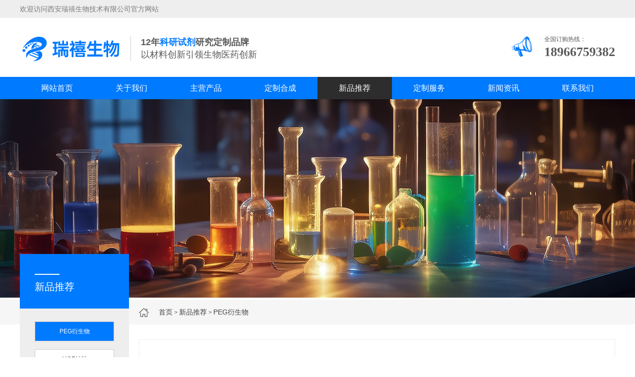

--- FILE ---
content_type: text/html; charset=utf-8
request_url: https://www.rx-8.com/Newproducts/126144.html
body_size: 4676
content:
<!DOCTYPE html>
<html lang="zh-CN">
<head>
<meta charset="UTF-8">
<meta name="renderer" content="webkit|ie-comp|ie-stand">
<meta http-equiv="X-UA-Compatible" content="IE=Edge">
<meta name="viewport" content="width=device-width, initial-scale=1, maximum-scale=1, minimum-scale=1, user-scalable=no">
<title>十二甘醇</title>
<meta name="description" content="" />
<meta name="keywords" content="" />
<link href="/favicon.ico" rel="shortcut icon" type="image/x-icon" />
<script type="text/javascript" src="/template/710/pc/skin/js/jquery-1.12.4.min.js"></script>
<link rel="stylesheet" href="/template/710/pc/skin/css/style.css">
<link rel="stylesheet" href="/template/710/pc/skin/css/font-awesome.min.css">
<script type="text/javascript" src="/template/710/pc/skin/js/js.js"></script>
<script type="text/javascript" src="/template/710/pc/skin/js/superslide.js"></script>
</head>
<body>
<div class="header">
  <div class="toptext">
    <div class="center clearfix">
      <p>欢迎访问西安瑞禧生物技术有限公司官方网站</p>
      <!--  <span>
                    <a href="javascript:;"><img src="/template/710/pc/skin/img/china.png" alt="图片名"><i>中文</i></a>
                    <a href="javascript:;"><img src="/template/710/pc/skin/img/english.png" alt="图片名"><i>English</i></a>
                </span> --> 
    </div>
  </div>
  <div class="center">
    <div class="head_top clearfix">
      <div class="logo fl"> <a href="http://www.rx-8.com"><img src="/uploads/allimg/20231011/1-23101114531HM.png"></a> <p> <span>12年<i>科研试剂</i>研究定制品牌</span><br/>
          <small>以材料创新引领生物医药创新</small> </p>  </div>
      <div class="fr"> <img src="/template/710/pc/skin/img/yw4.gif" alt="图片名">
        <p>全国订购热线：<br/>
          <span>18966759382</span></p>
      </div>
    </div>
  </div>
  <div class="nav" id="nav">
    <div class="center">
      <ul id="pc_nav">
        <li><a class="" href="http://www.rx-8.com">网站首页</a></li>
                <li><a href="/about/" class="">关于我们</a></li>
                <li><a href="/chanpinzhongxin/" class="">主营产品</a></li>
                <li><a href="/customized/" class="">定制合成</a></li>
                <li><a href="/Newproducts/" class="active">新品推荐</a></li>
                <li><a href="/customizedservices/" class="">定制服务</a></li>
                <li><a href="/news/" class="">新闻资讯</a></li>
                <li><a href="/contact/" class="">联系我们</a></li>
              </ul>
    </div>
  </div>
  <script type="text/javascript">
            $("#pc_nav a").each(function(){
                if ($(this)[0].href == String(window.location) && $(this).attr('href')!="") {
                    $(this).addClass("active");
                }
            });
        </script> 
  <script type="text/javascript">
            $(document).ready(function() {
                var navOffset=$("#nav").offset().top;
                $(window).scroll(function(){
                    var scrollPos=$(window).scrollTop();
                    if(scrollPos >=navOffset){
                        $("#nav").addClass("fixed");
                        $("#navi").addClass("full");
                    }else{
                        $("#nav").removeClass("fixed");
                        $("#navi").removeClass("full");
                    }
                });
            });
        </script> 
</div>
<div class="m_header">
  <div class="m_head_content">
    <div class="m_head_logo"> <a href="http://www.rx-8.com"><img src="/uploads/allimg/20230713/1-230G315591cF.png"></a> </div>
    <div class="language"> 
      <!-- <span>
                    <a href="javascript:;"><img src="/template/710/pc/skin/img/china.png" alt="图片名"><i>中文</i></a>
                    <a href="javascript:;"><img src="/template/710/pc/skin/img/english.png" alt="图片名"><i>English</i></a>
                </span>--> 
    </div>
    <div class="menu" id="menu"><i class="fa fa-list-ul"></i></div>
  </div>
  <div class="app_menu" id="app_menu">
    <ul>
      <li><a href="http://www.rx-8.com"><span>网站首页</span></a></li>
            <li><a href="/about/" class=""><span>关于我们</span></a></li>
            <li><a href="/chanpinzhongxin/" class=""><span>主营产品</span></a></li>
            <li><a href="/customized/" class=""><span>定制合成</span></a></li>
            <li><a href="/Newproducts/" class="active"><span>新品推荐</span></a></li>
            <li><a href="/customizedservices/" class=""><span>定制服务</span></a></li>
            <li><a href="/news/" class=""><span>新闻资讯</span></a></li>
            <li><a href="/contact/" class=""><span>联系我们</span></a></li>
          </ul>
    <script type="text/javascript">
                $("#menu").on('click', function (event) {
                    if($("#app_menu").css("display")=="none"){
                        $("#app_menu").slideDown(600);
                    }else{
                        $("#app_menu").slideUp(600);
                    }
                });
            </script> 
  </div>
</div>

<div class="page_banner"> <img src="/template/710/pc/skin/img/nybanner.jpg" /> </div>
<div class="m_banner mtbanner">
  <div class="mbanner" id="mbanner">
    <ul>
          </ul>
  </div>
  <script type="text/javascript">
            $(function () {
                $('#mbanner').roll({
                    banner: true,
                    btn: true
                });
            });
        </script> 
</div>
<div class="container">
  <div class="curson">
    <div class="center">
      <p>  <a href='/' class=''>首页</a> &gt; <a href='/Newproducts/' class=''>新品推荐</a> &gt; <a href='/pegyanshengwu/'>PEG衍生物</a> </p>
      <span>PEG衍生物</span> </div>
  </div>
  <div class="m_pagemenu">  <a href="/pegyanshengwu/" class="active">PEG衍生物</a>  <a href="/mofcailiao/" class="">MOF材料</a>  <a href="/cixingnamikeli/" class="">磁性纳米颗粒</a>  <a href="/gongnenxingjuhewu/" class="">功能性聚合物</a>  <a href="/linzhi/" class="">磷脂</a>  <a href="/qianduangongjuwu/" class="">嵌段共聚物</a>  </div>
  <div class="center">
    <div class="wrap clearfix">
      <div class="main_l fl">
        <h3></h3>
        <i></i> <span>新品推荐</span>
        <ul class="page_menu">
                    <li><a href="/pegyanshengwu/" class="active">PEG衍生物</a></li>
                    <li><a href="/mofcailiao/" class="">MOF材料</a></li>
                    <li><a href="/cixingnamikeli/" class="">磁性纳米颗粒</a></li>
                    <li><a href="/gongnenxingjuhewu/" class="">功能性聚合物</a></li>
                    <li><a href="/linzhi/" class="">磷脂</a></li>
                    <li><a href="/qianduangongjuwu/" class="">嵌段共聚物</a></li>
                  </ul>
      </div>
      <div class="main_r fr">
        <div class="page_content">
          <div class="art_tit">
            <h3>十二甘醇</h3>
            <p> <span>作者：瑞禧生物</span> <span>发布时间：2022-11-25 14:25:31</span> <span><script type="text/javascript">
    function tag_arcclick(aid)
    {
        var ajax = new XMLHttpRequest();
        ajax.open("get", "/index.php?m=api&c=Ajax&a=arcclick&aid="+aid+"&type=view", true);
        ajax.setRequestHeader("X-Requested-With","XMLHttpRequest");
        ajax.setRequestHeader("Content-type","application/x-www-form-urlencoded");
        ajax.send();
        ajax.onreadystatechange = function () {
            if (ajax.readyState==4 && ajax.status==200) {
        　　　　document.getElementById("eyou_arcclick_1769595612_"+aid).innerHTML = ajax.responseText;
          　}
        } 
    }
</script><i id="eyou_arcclick_1769595612_126144" class="eyou_arcclick" style="font-style:normal"></i> 
<script type="text/javascript">tag_arcclick(126144);</script>次浏览</span> </p>
          </div>
          
          <div class="content"> 保存条件： 低温冷藏<br/> 保存条件： 1年<br/> 英文名： Dodecaethylene Glycol；HO-PEG12-OH<br/> 供应商：瑞禧生物<br/> CAS号： 6790-09-6<br/> 规格： 1g,5g,25g,100g,1kg,100kg<br/>瑞禧生物专业提供各类末端基团修饰的小分子PEG试剂，同时承接相关产品的定制合成业务，欢迎垂询！【典型修饰基团】：甲氧基，氨基，羧基，琥珀酰亚胺酯，五氟苯酚酯，马来酰亚胺基，巯基，炔基，叠氮，Fmoc/Boc/CBZ等氨基保护基，tBu等羧基保护基，生物素，苄基，卤代基，等等。以下产品供您参考，欢迎垂询！<br/>温馨提示：不可用于临床治疗。<br/>更多产品推荐：<br/>DSPE-PEG-COOH，二硬脂酰磷脂酰乙醇胺-聚乙二醇-羧基<br/>MAL-PEG-NHS , 马来酰亚胺PEG活性酯<br/>DSPE-PEG-Mal、二硬脂酰磷脂酰乙醇胺-聚乙二醇-马来酰亚胺<br/>DSPE-PEG-cRGD,磷脂-聚乙二醇-靶向穿膜肽cRGD<br/>羧基化四氧化三铁纳米粒子,DMSA Coated Fe3O4 Nanoparticles<br/>CAS：59061-53-9|ZIF-8<br/>DMG-PEG2000，1,2-二肉豆蔻酰-rac-甘油-3-甲氧基聚乙二醇<br/>DSPE-PEG2000-FA，磷脂-聚乙二醇2000-叶酸<br/>DPPA，1,2-二棕榈酰-sn-甘油-3-磷酸<br/>DSPE-PEG-NH466，二硬脂酰磷脂酰乙醇胺-聚乙二醇-氨基<br/> </div>
          <div class="show_pages">
            <p>  <a href='/Newproducts/126143.html' title='t-boc-N-amido-PEG3-amine'> 上一篇：t-boc-N-amido-PEG3-amine </a>  </p>
            <p>  <a href='/Newproducts/126145.html' title='Amino-PEG3-Amine'> 下一篇：Amino-PEG3-Amine </a>  </p>
          </div>
        </div>
      </div>
    </div>
  </div>
</div>
<div class="footer">
  <div class="center">
    <div class="foot clearfix">
      <div class="foot_contact fl">
        <h3>联系我们</h3>
        <span><strong></strong>Sale Hotline</span>
        <p></p>
        <p>邮箱：2590956145@qq.com</p>
        <br/>
        <p>电话：18966759382</p>
        <p>微信：18966759382</p>
         </div>
      <div class="foot_ewm fl">
        <p>"精益求精，诚信为本"</p>
        <div class="ewm_text"> <img src="/uploads/allimg/20220704/1-220F41H009150.jpg"/> <span>扫我咨询</span> </div>
        <div class="ewm_text"> <img src="/uploads/allimg/20220704/1-220F41H009150.jpg"/> <span>微信客服</span> </div>
      </div>
      <div class="foot_nav fl">
        <ul>
          <h3>网站导航</h3>
                    <li><a href="/about/">关于我们</a></li>
                    <li><a href="/chanpinzhongxin/">主营产品</a></li>
                    <li><a href="/customized/">定制合成</a></li>
                    <li><a href="/Newproducts/">新品推荐</a></li>
                    <li><a href="/customizedservices/">定制服务</a></li>
                    <li><a href="/news/">新闻资讯</a></li>
                    <li><a href="/contact/">联系我们</a></li>
                  </ul>
      </div>
    </div>
  </div>
</div>
<div class="copyright">
  <div class="center">
    <p>
    <p>西安瑞禧生物技术有限公司 版权所有 备案号：<a href="https://beian.miit.gov.cn/" rel="nofollow" target="_blank">陕ICP备2022003112号</a> <a href="http://www.rx-8.com/sitemap.xml">网站地图</a></p>
    </p>
  </div>
</div>

<script type="text/javascript">
        $(function () {
            $('.imgauto img').imgAuto();
        })
    </script> 
<script type="text/javascript">
        var browser=navigator.appName
        var b_version=navigator.appVersion
        var version=b_version.split(";");
        var trim_Version=version[1].replace(/[ ]/g,"");
        if(browser=="Microsoft Internet Explorer" && trim_Version=="MSIE6.0") {
            $('.iet').show();
        }else if(browser=="Microsoft Internet Explorer" && trim_Version=="MSIE7.0") {
            $('.iet').show();
        }else if(browser=="Microsoft Internet Explorer" && trim_Version=="MSIE8.0") {
            $('.iet').show();
        }else if(browser=="Microsoft Internet Explorer" && trim_Version=="MSIE9.0") {
            $('.iet').hide();
        } else {
            $('.iet').hide();
        }
    </script> 
<!-- 应用插件标签 start --> 

<!-- 应用插件标签 end -->
<script>(function() {var _53code = document.createElement("script");_53code.src = "https://tb.53kf.com/code/code/9aff1923970b419a311c2768dd52c2313/1";var s = document.getElementsByTagName("script")[0]; s.parentNode.insertBefore(_53code, s);})();</script>
<script>
var _hmt = _hmt || [];
(function() {
  var hm = document.createElement("script");
  hm.src = "https://hm.baidu.com/hm.js?ca7ab64eae962073fa562618bb2f351d";
  var s = document.getElementsByTagName("script")[0]; 
  s.parentNode.insertBefore(hm, s);
})();
</script>

<script type="text/javascript" src="/public/static/common/js/ey_global.js?t=v1.5.5"></script>
<script>
var _hmt = _hmt || [];
(function() {
  var hm = document.createElement("script");
  hm.src = "https://hm.baidu.com/hm.js?f3401d7560be9813a1532a3cc47b741d";
  var s = document.getElementsByTagName("script")[0]; 
  s.parentNode.insertBefore(hm, s);
})();
</script>
<script>
var _hmt = _hmt || [];
(function() {
  var hm = document.createElement("script");
  hm.src = "https://hm.baidu.com/hm.js?6e15a9bf937b1ad7f040080c636be6c5";
  var s = document.getElementsByTagName("script")[0]; 
  s.parentNode.insertBefore(hm, s);
})();
</script>
<script charset="UTF-8" id="LA_COLLECT" src="//sdk.51.la/js-sdk-pro.min.js"></script>
<script>LA.init({id:"3Jwp4X1hyhLsBcmm",ck:"3Jwp4X1hyhLsBcmm"})</script>
<script>
var _hmt = _hmt || [];
(function() {
  var hm = document.createElement("script");
  hm.src = "https://hm.baidu.com/hm.js?2b88b94a138f10732655f8a7dd5330e8";
  var s = document.getElementsByTagName("script")[0]; 
  s.parentNode.insertBefore(hm, s);
})();
</script>
<script type="text/javascript" src="/public/static/common/js/footprint.js?v=v1.5.5"></script>
<script type="text/javascript">footprint_1606269933('126144', '');</script>
</body>
</html>